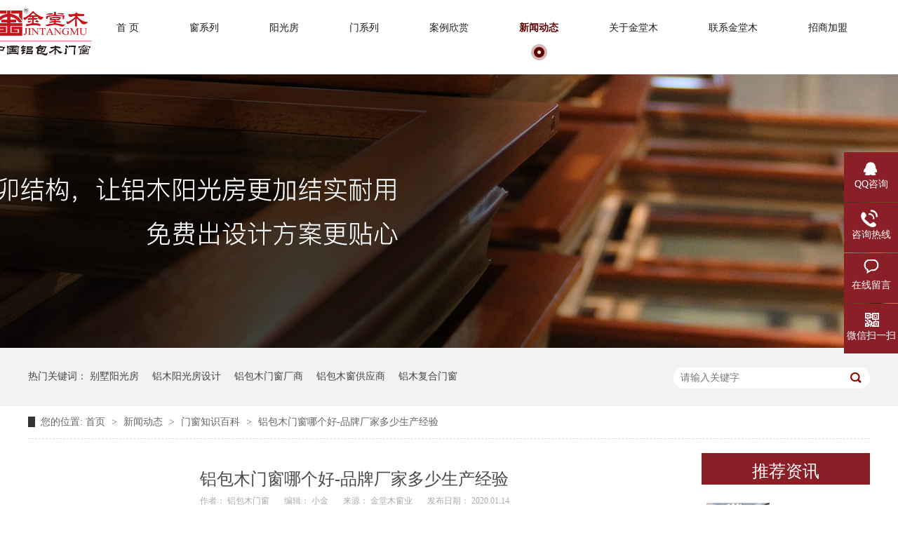

--- FILE ---
content_type: text/html
request_url: http://www.jintangmu.com/articles/Xinwen0875.html
body_size: 6126
content:
<!DOCTYPE html><html lang="zh"><head data-base="/">
<meta http-equiv="Cache-Control" content="no-transform">
<meta http-equiv="Cache-Control" content="no-siteapp"> 
  <meta charset="UTF-8"> 
  <meta http-equiv="X-UA-Compatible" content="IE=edge"> 
  <meta name="renderer" content="webkit"> 
  <meta http-equiv="pragma" content="no-cache">
 <meta http-equiv="cache-control" content="no-cache,must-revalidate">
 <meta http-equiv="expires" content="Wed, 26 Feb 1997 08:21:57 GMT">
 <meta http-equiv="expires" content="0">
 <meta name="applicable-device" content="pc">
<title>铝包木门窗哪个好-品牌厂家多少生产经验_金堂木窗业</title>
<meta name="keywords" content="铝包木门窗哪个好">
<meta name="description" content="自己当地找不到铝包木门窗哪个好，之后在也不用担心了有这家厂家在，只要网友们需要铝包木门窗，都不需要自己找，也不用担心不知道铝包木门窗哪个好，直接在自己家中等待铝包木门窗送货上门就可以了。"><meta name="mobile-agent" content="format=html5;url=http://m.jintangmu.com/articles/Xinwen0875.html"><meta name="mobile-agent" content="format=xhtml;url=http://m.jintangmu.com/articles/Xinwen0875.html">
<link rel="alternate" media="only screen and (max-width:640px)" href="http://m.jintangmu.com/articles/Xinwen0875.html">
<script src="http://www.jintangmu.com/js/uaredirect.js" type="text/javascript"></script>
<script type="text/javascript">uaredirect("http://m.jintangmu.com/articles/Xinwen0875.html");</script>
<link rel="canonical" href="http://www.jintangmu.com/articles/Xinwen0875.html"> 
  <link href="http://www.jintangmu.com/css/reset.css" rel="stylesheet"> 
  <script src="http://www.jintangmu.com/js/nsw.pc.min.js"></script> 
  <link href="http://www.jintangmu.com/59c1e2c582ce02bb5aad52af.css" rel="stylesheet">
  <script>
var _hmt = _hmt || [];
(function() {
  var hm = document.createElement("script");
  hm.src="https://hm.baidu.com/hm.js?92f147ca7ffa7ebc553a9f96b7684ab7";
  var s = document.getElementsByTagName("script")[0]; 
  s.parentNode.insertBefore(hm, s);
})();
</script>
 </head> 
 <body class="body-color"> 
  <div style="position: fixed;top: 0;z-index: 999;width:100%;"> 
 <div class="head"> 
  <div class="header"> 
   <div class="tok menu"> 
    <ul class="h_menu menu fr wow fadeInRight"> 
     <h1><a href="http://www.jintangmu.com/" target="_blank" title=""><img alt="金堂木铝包木窗" src="http://www.jintangmu.com/resource/images/be7506448ec544ac89a98bce8ecf2543_2.png" title="logo"></a></h1> 
      
      <li class="cur"> <a href="http://www.jintangmu.com/" title="首  页">首  页</a> </li> 
      
      <li> <a href="http://www.jintangmu.com/product/Lvmu.html" title="窗系列">窗系列</a> </li> 
      
      <li> <a href="http://www.jintangmu.com/product/YGF.html" title="阳光房">阳光房</a> </li> 
      
      <li> <a href="http://www.jintangmu.com/product/Yimen.html" title="门系列">门系列</a> </li> 
      
      <li> <a href="http://www.jintangmu.com/article/AnLi.html" title="案例欣赏">案例欣赏</a> </li> 
      
      <li> <a href="http://www.jintangmu.com/article/Baike.html" title="新闻动态">新闻动态</a> </li> 
      
      <li> <a href="http://www.jintangmu.com/helps/Jianjie.html" title="关于金堂木">关于金堂木</a> </li> 
      
      <li> <a href="http://www.jintangmu.com/helps/Lianxi.html" title="联系金堂木">联系金堂木</a> </li> 
      
      <li class="nones"> <a href="http://www.jintangmu.com/ZhaoShangJiaMeng111_index.html" title="招商加盟">招商加盟</a> </li> 
      
    </ul> 
    <!-- <h2><em>全国咨询热线：</em><span>${enterprise.phone400}</span></h2> 
    <p class="toz"> <img src="http://www.jintangmu.com/images/toz.jpg" alt="">Aluminum clad wooden door and window source manufacturer </p> ---> 
    <!--<div class="menu"> 
      
   
   </div> --> 
   </div> 
  </div> 
 </div> 
  
</div> 
 
  <div> 
 <div class="ty-banner-1"> 
   
   <a href="http://www.jintangmu.com/article/Xinwen.html" title="铝包木门窗"> <img alt="铝包木门窗" src="http://www.jintangmu.com/resource/images/15a946b7b4ae4ab492537bf38b321a92_12.jpg" title="铝包木门窗"> </a> 
    
   
   
   
 </div> 
</div> 
  <div class="p1-search-1 b"> 
 <div class="blk-main"> 
  <div class="blk-md blk"> 
   <div class="p1-search-1-inp fr"> 
    <input class="p1-search-1-inp1" id="key" placeholder="请输入关键字" type="text"> 
    <input class="p1-search-1-inp2" onclick="searchInfo();" type="button"> 
   </div> 
   <p> 热门关键词： 
     
     <a href="http://www.jintangmu.com/product/YGF.html" onclick="searchLink(this);" title="别墅阳光房">别墅阳光房</a> 
     
     
     <a href="http://www.jintangmu.com/product/YGF.html" onclick="searchLink(this);" title="铝木阳光房设计">铝木阳光房设计</a> 
     
     
     <a href="http://www.jintangmu.com/product/Lvmu.html" onclick="searchLink(this);" title="铝包木门窗厂商">铝包木门窗厂商</a> 
     
     
     <a href="http://www.jintangmu.com/products/LvmuJ88.html" onclick="searchLink(this);" title="铝包木窗供应商">铝包木窗供应商</a> 
     
     
     <a href="http://www.jintangmu.com/product/" onclick="searchLink(this);" title="铝木复合门窗">铝木复合门窗</a> 
     </p> 
  </div> 
 </div> 
  
 <!-- CSS --> 
  
</div> 
  <div class="blk-main"> 
   <div class="blk plc"> 
 <!-- HTML --> 
 <div class="p12-curmbs-1" navcrumbs=""> 
  <b> 您的位置: </b> 
  <a href="http://www.jintangmu.com/"> 首页 </a> 
  <span> &gt; </span> 
   
   <i class=""> <a href="http://www.jintangmu.com/article/Xinwen.html"> 新闻动态 </a> <span> &gt; </span> </i> 
   
   <i class=""> <a href="http://www.jintangmu.com/article/Baike.html"> 门窗知识百科 </a> <span> &gt; </span> </i> 
   
   <i class=""> <a href="http://www.jintangmu.com/articles/Xinwen0875.html"> 铝包木门窗哪个好-品牌厂家多少生产经验 </a>  </i> 
   
 </div> 
  
  
</div> 
   <div class="clear"></div> 
   <div class="blk-sm fl"> 
    <div class="p14-infocontent-1 blk"> 
 <h1 class="p14-infocontent-1-tit"> 铝包木门窗哪个好-品牌厂家多少生产经验 </h1> 
 <div class="p14-infocontent-1-sour"> 
  <span> 作者：  
   
     铝包木门窗 
   </span> 
  <span> 编辑：  
   
     小金 
   </span> 
  <span> 来源：  
   
     金堂木窗业 
   </span> 
  <span> 发布日期： 2020.01.14 </span> 
 </div> 
 <div class="p14-infocontent-1-text"> 
  <div class="p14-infocontent-1-text-t1">
    信息摘要： 
  </div> 
  <div class="p14-infocontent-1-text-t2">有网友联系小编询问这个铝包木门窗厂家哪个好，自己想要购买铝包木门窗，但是在当地找了一圈，都没有看到卖这个铝包木门窗的，所以就找到小编这里，想…</div> 
  <div class="clear"> 
  </div> 
 </div> 
 <div class="p14-infocontent-1-desc endit-content"><p style="text-indent:2em;">
    <span style="text-indent:2em;">有网友联系小编询问这个铝包木门窗厂家哪个好，自己想要购买铝包木门窗，但是在当地找了一圈，都没有看到卖这个铝包木门窗的，所以就找到小编这里，想要了解一下<strong><a class="attach inline_attach" href="http://www.jintangmu.com/" target="_blank" title="铝包木门窗哪个好">铝包木门窗哪个好</a></strong>，然后想要具体了解关于产品性能的问题。</span>
</p>
<p class="img-block" style="text-indent:2em;">
    <img align="" alt="铝包木门窗安装现场" src="http://www.jintangmu.com/resource/images/5a270a0d560a42568846407a0bb8d055_16.jpg" title="铝包木门窗安装现场" width="800">
</p>
<p class="img-block" style="text-indent:2em;">
    <strong><span style="color:#FF0000;">铝包木门窗安装现场</span></strong>
</p>
<p style="text-indent:2em;">
    小编和网友介绍了一家品牌厂家，这个铝包木门窗哪个好，相信说多了大家都会觉得不靠谱，但是如果有时间直接去厂家生产基地进行考察，那么就会发生改变，这家金堂木窗业拥有自己的官网，只需要登录公司官网，网友们再也不用担心找不到铝包木门窗哪个好了，在中国各地都可以购买到这家公司的铝包木门窗，可以全国免费送货上门。口碑厂家，老客户都说产品性能好，会根据用户需求进行定制，不用担心门窗与家中装修不协调的事情发生。
</p>
<p class="img-block" style="text-indent:2em;">
    <img align="" alt="铝包木门窗实拍" src="http://www.jintangmu.com/resource/images/5a270a0d560a42568846407a0bb8d055_18.jpg" title="铝包木门窗实拍" width="800">
</p>
<p class="img-block" style="text-indent:2em;">
    <strong style="text-align:center;text-indent:28px;white-space:normal;"><span style="color:#FF0000;">铝包木门窗实拍</span></strong><strong style="text-align:center;text-indent:28px;white-space:normal;"><span style="color:#FF0000;"></span></strong>
</p>
<p style="text-indent:2em;">
    在自己当地找不到铝包木门窗哪个好，之后在也不用担心了有这家厂家在，只要网友们需要铝包木门窗，都不需要自己找，也不用担心不知道铝包木门窗哪个好，直接在自己家中等待铝包木门窗送货上门就可以了。
</p></div> 
 <div class="clear"></div> 
  
</div> 
    <div class="p14-info-3 blk"> 
 <div class="p14-info-3-tit">  【相关推荐】  
 </div> 
 <div class="p14-info-3-list"> 
  <ul> 
    
    <li><a href="http://www.jintangmu.com/articles/dingzhilvbaomumen.html"><span>  了解详情 &gt; </span>  定制铝包木门窗需要注意哪些方面？  </a></li> 
    
    <li><a href="http://www.jintangmu.com/articles/lvbaomumenchuangzen306.html"><span>  了解详情 &gt; </span>  铝包木门窗怎么样-耐腐蚀更好用  </a></li> 
    
    <li><a href="http://www.jintangmu.com/articles/lvbaomumenchuangwei3948.html"><span>  了解详情 &gt; </span>  铝包木门窗为啥保温节能比较好？  </a></li> 
    
  </ul> 
 </div> 
  
</div> 
    <div class="p14-pagination-1 blk"> 
 <dl> 
  <dd> 
   <b><em><a href="http://www.jintangmu.com/articles/Xinwen0876.html" title="铝包木门窗厂家哪家好-价格美丽质量好"> 查看详情 + </a></em></b> 
   <span> 上一条 </span> 
   <a href="http://www.jintangmu.com/articles/Xinwen0876.html" title="铝包木门窗厂家哪家好-价格美丽质量好"> 铝包木门窗厂家哪家好-价格美丽质量好 </a> 
  </dd> 
  <dt></dt> 
  <dd> 
   <b><em><a href="http://www.jintangmu.com/articles/Xinwen0874.html" title="铝包木门窗多少钱-厂家直销价格优惠"> 查看详情 + </a></em></b> 
   <span> 下一条 </span> 
   <a href="http://www.jintangmu.com/articles/Xinwen0874.html" title="铝包木门窗多少钱-厂家直销价格优惠"> 铝包木门窗多少钱-厂家直销价格优惠 </a> 
  </dd> 
 </dl> 
 <div class="p14-pagination-1-href"> 
  <span><a href="http://www.jintangmu.com/article/Baike.html" title="返回列表"> 返回列表 </a></span> 
 </div> 
 <!--<div class="p14-pagination-1-key"> 
  <p>  本文标签：  
   <th:block if="${data.keywords[0]}.name"> 
    <nsw:each var="key" items="${data.keywords}"> 
     <span><a href="http://www.jintangmu.com/${key.linkUrl}" title="${key.name}">  ${key.name}  </a></span> 
    </nsw:each> 
   </th:block> </p> 
 </div> --> 
 <div class="clear"> 
 </div> 
  
</div> 
   </div> 
   <div class="blk-xs fr"> 
    <div class="p14-info-2 blk"> 
 <div class="p14-info-2-tit">
   推荐资讯 
 </div> 
 <div class="p14-info-2-list"> 
   
   <dl> 
    <dt> 
     <a href="http://www.jintangmu.com/articles/Xinwen0816.html"><img alt="铝包木门窗收集冬天阳光将生活过成诗" src="http://www.jintangmu.com/resource/images/c17f03bd3d834d8d866d7a0d71910d6f_25.jpg" title="铝包木门窗收集冬天阳光将生活过成诗"></a> 
    </dt> 
    <dd> 
     <h3><a href="http://www.jintangmu.com/articles/Xinwen0816.html"> 铝包木门窗收集冬天阳光将生活过成诗 </a></h3> 
     <div class="p14-info-2-list-desc">
       冬天是寒冷的，也是温暖的。当清晨的阳光透过窗户洒进房间，给人以一种新的希望，欢快跳动的阳光，让人一整天都拥有着美好的心情。 
     </div> 
     <div class="p14-info-2-list-date">
       2019-12-27 
     </div> 
    </dd> 
   </dl> 
   
   <dl> 
    <dt> 
     <a href="http://www.jintangmu.com/articles/Xinwen0731.html"><img alt="铝包木窗价格-品牌厂家让你放心" src="http://www.jintangmu.com/resource/images/b3d7f264ef60431894ae0ef762fbd15f_7.jpg" title="铝包木窗价格-品牌厂家让你放心"></a> 
    </dt> 
    <dd> 
     <h3><a href="http://www.jintangmu.com/articles/Xinwen0731.html"> 铝包木窗价格-品牌厂家让你放心 </a></h3> 
     <div class="p14-info-2-list-desc">
       铝包木窗价格，在购买前首先要确定一些问题，你要解决的门窗问题是什么，是因为防盗不好还是隔音不好。如果想要隔音效果好的，那么就需要提高铝包木窗的配置，如果是防盗不好，那么选择铝包木门窗就更没问题了。 
     </div> 
     <div class="p14-info-2-list-date">
       2019-11-20 
     </div> 
    </dd> 
   </dl> 
   
   <dl> 
    <dt> 
     <a href="http://www.jintangmu.com/articles/qiye005.html"><img alt="引爆江苏！金堂木窗业“六一团购会”现场疯抢" src="http://www.jintangmu.com/undefined/resource/images/0df87f441239414e8ef1e3ddcb26216d_9.jpg" title="引爆江苏！金堂木窗业“六一团购会”现场疯抢"></a> 
    </dt> 
    <dd> 
     <h3><a href="http://www.jintangmu.com/articles/qiye005.html"> 引爆江苏！金堂木窗业“六一团购会”现场疯抢 </a></h3> 
     <div class="p14-info-2-list-desc">
       6月1日—2日，由江苏金堂木窗业有限公司主办的“感恩大回馈，品质不打折”2019金堂木铝包木门窗专场团购会活动正式在美丽的江苏宿迁隆重拉开帷幕。 
     </div> 
     <div class="p14-info-2-list-date">
       2019-06-02 
     </div> 
    </dd> 
   </dl> 
   
 </div> 
 <div class="clear"></div> 
  
</div> 
    <div class="contact-z1 blk"> 
 <p> 咨询热线 </p> 
 <span> 400-697-8899 </span> 
  
</div> 
   </div> 
   <div class="clear"></div> 
  </div> 
  <div> 
 <div class="foot"> 
  <div class="footer"> 
   <div class="f-k"> 
    <ul> 
     <li><p><a href="http://www.jintangmu.com/product/">产品中心</a> </p><em><a href="http://www.jintangmu.com/product/Lvmu.html" target="_blank" title="">铝包木门窗</a><a href="http://www.jintangmu.com/product/YGF.html" target="_blank" title="">铝木阳光房</a><a href="http://www.jintangmu.com/product/" target="_blank" title="">铝木移门</a> </em></li> 
     <li><p><a href="http://www.jintangmu.com/help/Jianjie.html">关于我们</a> </p><em><a href="http://www.jintangmu.com/helps/Jianjie.html" target="_blank" title="">企业简介</a><a href="http://www.jintangmu.com/help/Photo.html" target="_blank" title="">企业相册</a> </em></li> 
     <li><p><a href="http://www.jintangmu.com/article/Xinwen.html">新闻中心</a> </p><em><a href="http://www.jintangmu.com/article/DongTai.html" target="_blank" title="">公司动态</a><a href="http://www.jintangmu.com/article/Baike.html" target="_blank" title="">行业百科</a><a href="http://www.jintangmu.com/article/Cpwd.html" target="_blank" title="">常见问答</a> </em></li> 
     <li><p><a href="http://www.jintangmu.com/Tools/leaveword.html">联系我们</a> </p><span>服务热线：400-697-8899</span>E-mail：193373790@qq.com</li> 
    </ul> 
    <p class="f-w"> <span>手机网站</span> <img alt="手机网站" src="http://www.jintangmu.com/resource/images/afcdfaebb7bb4247b6de6b7018b12134_2.jpg" title="手机网站"> </p> 
    <p class="f-s"> <span>新浪微博</span> <a href="https://weibo.com/u/6452389709?from=myfollow_all&amp;is_all=1#_0" target="_blank" title="微博图"><img alt="微博" src="http://www.jintangmu.com/resource/images/b34c694850a146869817f0364463c621_2.png" title="微博图"></a> </p> 
   </div> 
   <div class="f-a"> 
    <p><a href="http://www.jintangmu.com/Tools/leaveword.html" target="_blank" title="">在线留言</a><a href="http://www.jintangmu.com/sitemap.html" target="_blank">网站地图</a> </p> 
    <em>江苏金堂木窗业有限公司<span>版权所有</span>公司地址：江苏省宿迁市<span>备案号<a href="https://beian.miit.gov.cn/#/Integrated/index" rel="nofollow" target="_blank">苏ICP备17053997号</a></span>百度统计<span>&nbsp;&nbsp;</span></em> 
   </div> 
   <div style="margin:-62px 15px -28px 551px;"> 
    <div style="width:300px;margin:0 auto; padding:20px 0;"> 
     <a href="http://www.beian.gov.cn/portal/registerSystemInfo?recordcode=32130202080751" style="display:inline-block;text-decoration:none;height:20px;line-height:20px;" target="_blank"><img src="/images/batb.png" style="float:left;"><p style="float:left;height:20px;line-height:20px;margin: 0px 0px 0px 5px; color:white;">苏公网安备 32130202080751号</p></a> 
    </div> 
   </div> 
  </div> 
 </div> 
  
</div> 
  <div class="client-2"> 
 <ul id="client-2"> 
  <li class="my-kefu-qq"> 
   <div class="my-kefu-main"> 
    <div class="my-kefu-left"> 
     <a class="online-contact-btn" href="http://wpa.qq.com/msgrd?v=3&amp;uin=1300047004&amp;site=qq&amp;menu=yes" qq="" target="_blank"> <i></i> <p> QQ咨询 </p> </a> 
    </div> 
    <div class="my-kefu-right"></div> 
   </div> </li> 
  <li class="my-kefu-tel"> 
   <div class="my-kefu-tel-main"> 
    <div class="my-kefu-left"> 
     <i></i> 
     <p> 咨询热线 </p> 
    </div> 
    <div class="my-kefu-tel-right" phone400="">400-697-8899</div> 
   </div> </li> 
  <li class="my-kefu-liuyan"> 
   <div class="my-kefu-main"> 
    <div class="my-kefu-left"> 
     <a href="http://www.jintangmu.com/Tools/leaveword.html" title="在线留言"> <i></i> <p> 在线留言 </p> </a> 
    </div> 
    <div class="my-kefu-right"></div> 
   </div> </li> 
  <li class="my-kefu-weixin"> 
   <div class="my-kefu-main"> 
    <div class="my-kefu-left"> 
     <i></i> 
     <p> 微信扫一扫 </p> 
    </div> 
    <div class="my-kefu-right"> 
    </div> 
    <div class="my-kefu-weixin-pic"> 
     <img src="http://www.jintangmu.com/resource/images/afcdfaebb7bb4247b6de6b7018b12134_2.jpg"> 
    </div> 
   </div> </li> 
   
  <li class="my-kefu-ftop"> 
   <div class="my-kefu-main"> 
    <div class="my-kefu-left"> 
     <a href="javascript:;"> <i></i> <p> 返回顶部 </p> </a> 
    </div> 
    <div class="my-kefu-right"> 
    </div> 
   </div> </li> 
 </ul> 
  
  
</div> 
  <script src="http://www.jintangmu.com/js/public.js"></script> 
  <script src="http://www.jintangmu.com/59c1e2c582ce02bb5aad52af.js" type="text/javascript"></script>
  <script>
(function(){
    var bp = document.createElement('script');
    var curProtocol = window.location.protocol.split(':')[0];
    if (curProtocol === 'https') {
        bp.src='https://zz.bdstatic.com/linksubmit/push.js';
    }
    else {
        bp.src='http://push.zhanzhang.baidu.com/push.js';
    }
    var s = document.getElementsByTagName("script")[0];
    s.parentNode.insertBefore(bp, s);
})();
</script>
 
<script>  var sysBasePath = null ;var projPageData = {};</script><script>(function(){var bp = document.createElement('script');
var curProtocol = window.location.protocol.split(':')[0];
if (curProtocol === 'https')
{ bp.src='https://zz.bdstatic.com/linksubmit/push.js'; }
else
{ bp.src='http://push.zhanzhang.baidu.com/push.js'; }
var s = document.getElementsByTagName("script")[0];
s.parentNode.insertBefore(bp, s);
})();</script><script src="http://www.jintangmu.com/js/ab77b6ea7f3fbf79.js" type="text/javascript"></script>
<script type="application/ld+json">
{"@content":"https://ziyuan.baidu.com/contexts/cambrian.jsonld","@id":"http://www.jintangmu.com/articles/Xinwen0875.html","appid":"","title":"铝包木门窗哪个好-品牌厂家多少生产经验_金堂木窗业","images":[],"description":"","pubDate":"2020-01-14T15:11:00","upDate":"2024-10-30T16:16:54","lrDate":"2020-01-14T15:51"}
</script></body></html>

--- FILE ---
content_type: text/css
request_url: http://www.jintangmu.com/59c1e2c582ce02bb5aad52af.css
body_size: 2612
content:

			.header, .content, .footer { width: 1200px; margin: 0 auto; position: relative;}
			.head { height: 95px; background: url("images/tob.jpg") no-repeat center 0; font-family: "Microsoft YaHei", serif;}
			.head img { display: block;}
			.head em, .head i { font-style: normal;}
			.head .tok { height: 120px; margin:10px 0px 0 108px;position:fixed;}
			.head .tok .toz { float: left; width: 564px; font: 12px "Arial"; color: #adadad; margin-top: 35px;margin:31px 0 0 35px;}
			.head .tok .toz img { display: block; margin-bottom: 5px;}
			.head .tok h1 { float: left; margin: -17px 0px 0px -127px;}
			.head .tok h1 img { width: 154px; height: 76px;margin:16px 30px 0px -39px;}
			.head .tok h2 { float: right; margin-top: 45px; font-size: 14px; color: #333333; font-weight: normal;}
			.head .tok h2 em { display: block; float: left; padding-left: 30px; background: url("images/tod.jpg") no-repeat left center; margin-right: 10px; line-height: 30px;}
			.head .tok h2 span { float: left; font: 30px "Narkisim"; color: #8b1f27;}
			
			.head .tok li { float: left; line-height: 60px; margin-right: 72px;}
			.head .tok li a { display: block; height: 76px; font-size: 14px; color: #1c1c1c;}
			.head .tok li a:hover, .head .tok .cur a { font-weight: bold; color: #640000; background: url("images/toy.png") no-repeat center 53px;}
			.head .tok li:last-child { margin-right: 0;}
		/*	.head .tok.nav_fix{position: fixed;top: 0;z-index: 999;width:100%; background:#fff;}*/
			.head .tok.nav_fix ul{ width:1200px; margin:0 auto;}
		/*	.nav_fix {position: fixed;top: 0;z-index: 999;width:100%;
}*/
		

        .ty-banner-1 {
            overflow: hidden;
            line-height: 0;
            text-align:center;
        }
        .ty-banner-1 img{
            visibility: hidden;
        }
        .ty-banner-1 img.show{
            visibility: visible;
          
        }
        .ty-banner-1 img{
            height: 390px;
                margin-top: 106px;
        }
        
    

        .p1-search-1 {
            background: #f2f2f2;
            height: 82px;
            border-bottom: 1px solid #eee;
            overflow: hidden;
            font-size: 14px;
        }
        
        .p1-search-1 p {
            color: #444;
            line-height: 82px;
        }
        
        .p1-search-1 a {
            color: #444;
            display: inline-block;
            margin-right: 15px;
        }
        
        .p1-search-1-inp {
            width: 270px;
            height: 30px;
            border-radius: 20px;
            background: #fff;
            padding-left: 10px;
            margin-top: 28px;
        }
        
        .p1-search-1-inp input {
            border: 0;
        }
        
        .p1-search-1-inp1 {
            width: 224px;
            height: 30px;
            line-height: 30px;
            color: #a9a9a9;
            float: left;
        }
        
        .p1-search-1-inp2 {
            width: 30px;
            height: 30px;
            background: url(images/VISkins-p1.png) no-repeat -258px -936px;
            float: right;
            cursor: pointer;
        }
    

        .p12-curmbs-1 {
            font-size: 14px;
            border-bottom: 1px dashed #dcdcdc;
        }
        
        .p12-curblock{
            display: none;
        }
        .p12-curmbs-1 b {
            border-left: 10px solid #333333;
            font-weight: normal;
            padding-left: 8px;
        }
        .p12-curmbs-1 i {
            font-style: normal;
        }
        
        .p12-curmbs-1 span {
            font-family: '宋体';
            padding: 0 5px;
            height: 46px;
            line-height: 46px;
        }
    

        .p14-infocontent-1 {
            background: #fff;
            padding: 18px 44px;
        }
        
        .p14-infocontent-1-tit {
            height: 38px;
            font-size: 24px;
            font-weight: normal;
            line-height: 38px;
            color: #4b4a4a;
            text-align: center;
        }
        
        .p14-infocontent-1-sour {
            height: 24px;
            font-size: 12px;
            line-height: 24px;
            text-align: center;
            color: #aaa;
            margin-bottom: 20px;
        }
        
        .p14-infocontent-1-sour a{
            color: #aaa; }
        .p14-infocontent-1-sour span {
            margin: 0 9px;
        }
        
        .p14-infocontent-1-text {
            padding: 16px 18px;
            font-size: 14px;
            line-height: 24px;
            border: 1px solid #d6d6d6;
            margin-bottom: 22px;
        }
        
        .p14-infocontent-1-text-t1 {
            width: 78px;
            float: left;
            color: #342f2e;
            margin-right: -78px;
        }
        
        .p14-infocontent-1-text-t2 {
            padding-left: 80px;
        }
    

        .p14-info-3 {
            background: #fff;
            padding: 0 40px 8px;
        }
        
        .p14-info-3-tit {
            height: 55px;
            font-size: 28px;
            line-height: 55px;
            color: #4b4a4a;
        }
        
        .p14-info-3-list li {
            height: 46px;
            font-size: 14px;
            line-height: 46px;
            color:#4b4a4a;
            border-top: 1px dashed #dbdbdb;
            overflow: hidden;
            text-overflow: ellipsis;
            white-space: nowrap;
        }
        
        .p14-info-3-list li a{ color:#4b4a4a;}
        .p14-info-3-list li span {
            float: right;
        }
    

        .p14-pagination-1 dl {
            margin-bottom: 24px;
            padding-right: 40px;
        }
        
        .p14-pagination-1 dd {
            height: 32px;
            font-size: 14px;
            line-height: 32px;
            overflow: hidden;
            text-overflow: ellipsis;
            white-space: nowrap;
        }
        
        .p14-pagination-1 dd b {
            float: right;
            font-weight: normal;
        }
        
        .p14-pagination-1 dd span {
            width: 60px;
            height: 32px;
            background: #a2a2a2;
            color: #fff;
            text-align: center;
            display: inline-block;
            margin-right: 10px;
        }
        
        .p14-pagination-1 dt {
            height: 1px;
            border-bottom: 1px dashed #b5b5b5;
            margin-left: 60px;
            padding-top: 2px;
            margin-bottom: 2px;
        }
        
        .p14-pagination-1 dd em {
            float: right;
            font-style: normal;
            padding-left: 20px;
            font-weight: normal;
        }
        
        .p14-pagination-1 dl a {
            color: #4b4a4a;
        }
        
        .p14-pagination-1-href {
            float: right;
            font-size: 18px;
            line-height: 32px;
        }
        
        .p14-pagination-1-href span {
            display: inline-block;
            padding: 0 6px;
            margin-left: 4px;
            background: #333333;
        }
        
        .p14-pagination-1-href a {
            display: block;
            color: #fff;
        }
        
        .p14-pagination-1-key {
            min-height: 40px;
            border-top: 1px solid #333333;
            font-size: 14px;
            line-height: 40px;
            color:#575556;
        }
        
        .p14-pagination-1-key a {
            color: #575556;
        }
        
        .p14-pagination-1-key span {
            display: inline-block;
            margin: 0 4px;
        }
    

        .p14-info-2 {
            background: #fff;
        }
        
        .p14-info-2-tit {
            height: 45px;
            font-size: 24px;
            line-height: 52px;
            background: #8b1f27;
            color: #fff;
            text-align: center;
        }
        
        .p14-info-2-list dl { 
            padding: 26px 10px 20px 7px;
            border-bottom: 1px dashed rgba(153, 153, 153, 0.3);
            font-size: 12px;
            line-height: 18px;
            overflow: hidden;
        }
        
        .p14-info-2-list dt {
            width: 40.35%;
            float: left;
            margin-right: 6px;
        }
        
        .p14-info-2-list dt img {
            display: block;
            width: 100%;
            margin: 0 auto;
        }
        
        .p14-info-2-list dd h3 {
            height: 22px;
            font-size: 14px;
            font-weight: normal;
            line-height: 22px;
            overflow: hidden;
            text-overflow: ellipsis;
            white-space: nowrap;
            margin-bottom: 5px;
        }
        
        .p14-info-2-list-desc {
            height: 18px;
            overflow: hidden;
            text-overflow: ellipsis;
            white-space: nowrap;
        }
        
        .p14-info-2-list dl:nth-last-child(1) {
            border-bottom: 0;
        }
    

        .contact-z1 {
            height: 140px;
            background: url("images/contact-z1.jpg") no-repeat;
            color: #333;
            margin-bottom: 30px;
        }
        
        .contact-z1 p {
            font-size: 20px;
            height: 30px;
            line-height: 30px;
            padding: 37px 0 0 95px; 
            background: url(images/contact-z1_tel.png) no-repeat 74px 44px;
        }
        
        .contact-z1 span {
            display: block;
            height: 30px;
            font-weight: bold;
            font-size: 18px;
            line-height: 30px; 
            padding-left: 73px;
        }
    

			.foot { height: 238px; background: url("images/dbb.jpg") no-repeat center 0; overflow: hidden; font-family: "Microsoft YaHei", serif;}
			.foot img { display: block;}
			.foot em, .head i { font-style: normal;}
			.foot .f-k { height: 180px;}
			.foot .f-k ul { float: left; margin-top: 47px;}
			.foot .f-k ul li { float: left; width: 185px; height: 85px; padding-left: 40px; border-right: 1px solid #626262;}
			.foot .f-k ul li p { margin-bottom: 5px;}
			.foot .f-k ul li p a { font-size: 16px; color: #ffffff; font-weight: bold;}
			.foot .f-k ul li em { display: block;}
			.foot .f-k ul li em a { display: block; float: left; font-size: 14px; color: #ffffff; line-height: 30px; margin-right: 15px;}
			.foot .f-k ul li em a:hover { font-weight: bold;}
			.foot .f-k ul li:last-child { font-size: 14px; color: #c8c8c8; border: 0; width: 200px;}
			.foot .f-k ul li span { display: block; margin: 10px 0;}
			.foot .f-k .f-w { float: right; margin-top: 24px;}
			.foot .f-s{float:right; margin-top: 24px;}
			.foot .f-k .f-w span { display: block; float: left; width: 14px; font-size: 14px; color: #ffffff; line-height: 14px; margin: 37px 26px 0 0;}
			.foot .f-s span{display: block; float: left; width: 14px; font-size: 14px; color: #ffffff; line-height: 14px; margin: 37px 26px 0 0;}
			.foot .f-k .f-w img { float: left; width: 80px; height: 80px; border-radius: 10px;margin-top:16px;}
	        .foot .f-k .f-s img{float: left; width: 80px; height: 80px; border-radius: 10px;margin-top:16px;padding:0 24px 0 0;}
			.foot .f-a p { float: left; margin-top: 10px;}
			.foot .f-a p a { display: block; float: left; width: 107px; height: 35px; border: 1px solid #676767; border-radius: 20px; font-size: 14px; color: #ffffff; text-align: center; line-height: 35px; margin-right: 15px;}
			.foot .f-a p a:hover { background: #8b1f27; color: #ffffff; border-color: #8b1f27;}
			.foot .f-a em { display: block; float: right; font-size: 14px; color: #ffffff; line-height: 52px;}
			.foot .f-a em span { margin: 0 30px;}
			.foot .f-a em a { color:#ffffff;}
		

        .client-2 {
            position: fixed;
            right: -170px;
            top: 50%;
            z-index: 900;
        }
        
        .client-2 li a {
            text-decoration: none;
        }
        .client-2 li {
            margin-top: 1px;
            clear: both;
            height: 71px;
            position: relative;
        }
        
        .client-2 li i {
            background: url(images/fx.png) no-repeat;
            display: block;
            width: 30px;
            height: 27px;
            margin: 0px auto;
            text-align: center;
        }
        
        .client-2 li p {
            height: 20px;
            font-size: 14px;
            line-height: 20px;
            overflow: hidden;
            text-align: center;
            color: #fff;
        }
        
        .client-2 .my-kefu-qq i {
            background-position: 4px 5px;
        }
        
        .client-2 .my-kefu-tel i {
            background-position: 0 -21px;
        }
        
        .client-2 .my-kefu-liuyan i {
            background-position: 4px -53px;
        }
        
        .client-2 .my-kefu-weixin i {
            background-position: -34px 4px;
        }
        
        .client-2 .my-kefu-weibo i {
            background-position: -30px -22px;
        }
        
        .client-2 .my-kefu-ftop {
            display: none;
        }
        
        .client-2 .my-kefu-ftop i {
            width: 33px;
            height: 35px;
            background-position: -27px -51px;
        }
        
        .client-2 .my-kefu-left {
            float: left;
            width: 77px;
            height: 47px;
            position: relative;
        }
        
        .client-2 .my-kefu-tel-right {
            font-size: 16px;
            color: #fff;
            float: left;
            height: 24px;
            line-height: 22px;
            padding: 0 15px;
            border-left: 1px solid #fff;
            margin-top: 14px;
        }
        
        .client-2 .my-kefu-right {
            width: 20px;
        }
        
        .client-2 .my-kefu-tel-main {
            background: #8b1f27;
            color: #fff;
            height: 56px;
            width: 247px;
            padding:9px 0 6px;
            float: left;
        }
        
        .client-2 .my-kefu-main {
            background: #8b1f27;
            width: 97px;
            height: 56px;
            position: relative;
            padding:9px 0 6px;
            float: left;
        }
        
        .client-2 .my-kefu-weixin-pic {
            position: absolute;
            left: -130px;
            top: -24px;
            display: none;
            z-index: 333;
        }
        
        .my-kefu-weixin-pic img {
            width: 115px;
            height: 115px;
        }
    
